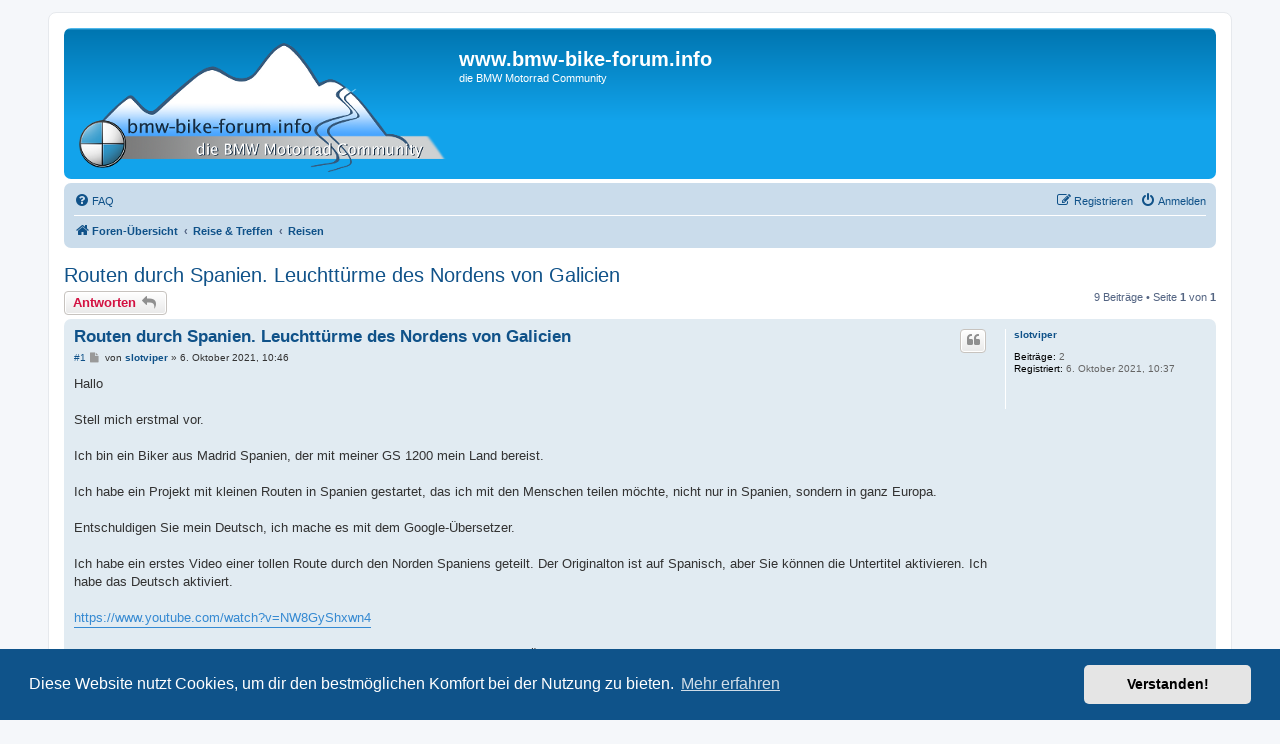

--- FILE ---
content_type: text/html; charset=UTF-8
request_url: https://www.bmw-bike-forum.info/viewtopic.php?p=752534&sid=4662c38c4e845ab6ba44064f79727ec2
body_size: 8563
content:
<!DOCTYPE html>
<html dir="ltr" lang="de">
<head>
<meta charset="utf-8" />
<meta http-equiv="X-UA-Compatible" content="IE=edge">
<meta name="viewport" content="width=device-width, initial-scale=1" />

        <link href="./mobiquo/smartbanner/manifest.json" rel="manifest">
        
        <meta name="apple-itunes-app" content="app-id=307880732, affiliate-data=at=10lR7C, app-argument=tapatalk://www.bmw-bike-forum.info/?ttfid=4664" />
        
<title>Routen durch Spanien. Leuchttürme des Nordens von Galicien - www.bmw-bike-forum.info</title>


	<link rel="canonical" href="https://www.bmw-bike-forum.info/viewtopic.php?t=75485">

<!--
	phpBB style name: prosilver
	Based on style:   prosilver (this is the default phpBB3 style)
	Original author:  Tom Beddard ( http://www.subBlue.com/ )
	Modified by:
-->

<link href="./assets/css/font-awesome.min.css?assets_version=167" rel="stylesheet">
<link href="./styles/prosilver/theme/stylesheet.css?assets_version=167" rel="stylesheet">
<link href="./styles/prosilver/theme/de/stylesheet.css?assets_version=167" rel="stylesheet">



	<link href="./assets/cookieconsent/cookieconsent.min.css?assets_version=167" rel="stylesheet">

<!--[if lte IE 9]>
	<link href="./styles/prosilver/theme/tweaks.css?assets_version=167" rel="stylesheet">
<![endif]-->





</head>
<body id="phpbb" class="nojs notouch section-viewtopic ltr ">


<div id="wrap" class="wrap">
	<a id="top" class="top-anchor" accesskey="t"></a>
	<div id="page-header">
		<div class="headerbar" role="banner">
					<div class="inner">

			<div id="site-description" class="site-description">
		<a id="logo" class="logo" href="./index.php?sid=9d30abc20b1f3e7fcd79f516aa9d39e8" title="Foren-Übersicht">
					<span class="site_logo"></span>
				</a>
				<h1>www.bmw-bike-forum.info</h1>
				<p>die BMW Motorrad Community</p>
				<p class="skiplink"><a href="#start_here">Zum Inhalt</a></p>
			</div>

									
			</div>
					</div>
				<div class="navbar" role="navigation">
	<div class="inner">

	<ul id="nav-main" class="nav-main linklist" role="menubar">

		<li id="quick-links" class="quick-links dropdown-container responsive-menu hidden" data-skip-responsive="true">
			<a href="#" class="dropdown-trigger">
				<i class="icon fa-bars fa-fw" aria-hidden="true"></i><span>Schnellzugriff</span>
			</a>
			<div class="dropdown">
				<div class="pointer"><div class="pointer-inner"></div></div>
				<ul class="dropdown-contents" role="menu">
					
					
<!-- Indiware Karte -->
<!-- Indiware Karte -->

										<li class="separator"></li>

									</ul>
			</div>
		</li>

				<li data-skip-responsive="true">
			<a href="/app.php/help/faq?sid=9d30abc20b1f3e7fcd79f516aa9d39e8" rel="help" title="Häufig gestellte Fragen" role="menuitem">
				<i class="icon fa-question-circle fa-fw" aria-hidden="true"></i><span>FAQ</span>
			</a>
		</li>
						
			<li class="rightside"  data-skip-responsive="true">
			<a href="./ucp.php?mode=login&amp;redirect=viewtopic.php%3Fp%3D752534&amp;sid=9d30abc20b1f3e7fcd79f516aa9d39e8" title="Anmelden" accesskey="x" role="menuitem">
				<i class="icon fa-power-off fa-fw" aria-hidden="true"></i><span>Anmelden</span>
			</a>
		</li>
					<li class="rightside" data-skip-responsive="true">
				<a href="./ucp.php?mode=register&amp;sid=9d30abc20b1f3e7fcd79f516aa9d39e8" role="menuitem">
					<i class="icon fa-pencil-square-o  fa-fw" aria-hidden="true"></i><span>Registrieren</span>
				</a>
			</li>
						</ul>

	<ul id="nav-breadcrumbs" class="nav-breadcrumbs linklist navlinks" role="menubar">
				
		
		<li class="breadcrumbs" itemscope itemtype="https://schema.org/BreadcrumbList">

			
							<span class="crumb" itemtype="https://schema.org/ListItem" itemprop="itemListElement" itemscope><a itemprop="item" href="./index.php?sid=9d30abc20b1f3e7fcd79f516aa9d39e8" accesskey="h" data-navbar-reference="index"><i class="icon fa-home fa-fw"></i><span itemprop="name">Foren-Übersicht</span></a><meta itemprop="position" content="1" /></span>

											
								<span class="crumb" itemtype="https://schema.org/ListItem" itemprop="itemListElement" itemscope data-forum-id="258"><a itemprop="item" href="./viewforum.php?f=258&amp;sid=9d30abc20b1f3e7fcd79f516aa9d39e8"><span itemprop="name">Reise &amp; Treffen</span></a><meta itemprop="position" content="2" /></span>
															
								<span class="crumb" itemtype="https://schema.org/ListItem" itemprop="itemListElement" itemscope data-forum-id="259"><a itemprop="item" href="./viewforum.php?f=259&amp;sid=9d30abc20b1f3e7fcd79f516aa9d39e8"><span itemprop="name">Reisen</span></a><meta itemprop="position" content="3" /></span>
							
					</li>

		
			</ul>

	</div>
</div>
	</div>

	
	<a id="start_here" class="anchor"></a>
	<div id="page-body" class="page-body" role="main">
		
		
<h2 class="topic-title"><a href="./viewtopic.php?t=75485&amp;sid=9d30abc20b1f3e7fcd79f516aa9d39e8">Routen durch Spanien. Leuchttürme des Nordens von Galicien</a></h2>
<!-- NOTE: remove the style="display: none" when you want to have the forum description on the topic body -->
<div style="display: none !important;">Berichte und Tips von Euren Touren / Reisen, <br>
Mitfahrer / Unterkunft gesucht  usw.<br /></div>


<div class="action-bar bar-top">
	
			<a href="./posting.php?mode=reply&amp;t=75485&amp;sid=9d30abc20b1f3e7fcd79f516aa9d39e8" class="button" title="Antwort erstellen">
							<span>Antworten</span> <i class="icon fa-reply fa-fw" aria-hidden="true"></i>
					</a>
	
			
	
			<div class="pagination">
			9 Beiträge
							&bull; Seite <strong>1</strong> von <strong>1</strong>
					</div>
		</div>




			<div id="p727654" class="post has-profile bg2">
		<div class="inner">

		<dl class="postprofile" id="profile727654">
			<dt class="no-profile-rank no-avatar">
				<div class="avatar-container">
																			</div>
								<a href="./memberlist.php?mode=viewprofile&amp;u=35216&amp;sid=9d30abc20b1f3e7fcd79f516aa9d39e8" class="username">slotviper</a>							</dt>

									
		<dd class="profile-posts"><strong>Beiträge:</strong> 2</dd>		<dd class="profile-joined"><strong>Registriert:</strong> 6. Oktober 2021, 10:37</dd>		
		
						
						
		</dl>

		<div class="postbody">
						<div id="post_content727654">

					<h3 class="first">
						<a href="./viewtopic.php?p=727654&amp;sid=9d30abc20b1f3e7fcd79f516aa9d39e8#p727654">Routen durch Spanien. Leuchttürme des Nordens von Galicien</a>
		</h3>

													<ul class="post-buttons">
																																									<li>
							<a href="./posting.php?mode=quote&amp;p=727654&amp;sid=9d30abc20b1f3e7fcd79f516aa9d39e8" title="Mit Zitat antworten" class="button button-icon-only">
								<i class="icon fa-quote-left fa-fw" aria-hidden="true"></i><span class="sr-only">Zitieren</span>
							</a>
						</li>
														</ul>
							
						<p class="author">

<!-- Indiware Postnummer -->
<span class="posti"><a href="./viewtopic.php?p=727654&amp;sid=9d30abc20b1f3e7fcd79f516aa9d39e8#p727654" onclick="prompt('Nachricht #1',this.href); return false;">#1</a></span>
<!-- Indiware Postnummer -->

									<a class="unread" href="./viewtopic.php?p=727654&amp;sid=9d30abc20b1f3e7fcd79f516aa9d39e8#p727654" title="Beitrag">
						<i class="icon fa-file fa-fw icon-lightgray icon-md" aria-hidden="true"></i><span class="sr-only">Beitrag</span>
					</a>
								<span class="responsive-hide">von <strong><a href="./memberlist.php?mode=viewprofile&amp;u=35216&amp;sid=9d30abc20b1f3e7fcd79f516aa9d39e8" class="username">slotviper</a></strong> &raquo; </span><time datetime="2021-10-06T08:46:29+00:00">6. Oktober 2021, 10:46</time>
			</p>
			
			
			
			
			<div class="content">Hallo<br>
<br>
Stell mich erstmal vor.<br>
<br>
Ich bin ein Biker aus Madrid Spanien, der mit meiner GS 1200 mein Land bereist.<br>
<br>
Ich habe ein Projekt mit kleinen Routen in Spanien gestartet, das ich mit den Menschen teilen möchte, nicht nur in Spanien, sondern in ganz Europa.<br>
<br>
Entschuldigen Sie mein Deutsch, ich mache es mit dem Google-Übersetzer.<br>
<br>
Ich habe ein erstes Video einer tollen Route durch den Norden Spaniens geteilt. Der Originalton ist auf Spanisch, aber Sie können die Untertitel aktivieren. Ich habe das Deutsch aktiviert.<br>
<br>
<a href="https://www.youtube.com/watch?v=NW8GyShxwn4" class="postlink">https://www.youtube.com/watch?v=NW8GyShxwn4</a><br>
<br>
Meine Idee ist, eintägige Routen durch Spanien zu machen, einschließlich der Überquerung der Pyrenäen, des Mittelmeers und dann des Aufstiegs durch Portugal.<br>
<br>
Ich hänge den Track von Google Maps der beschriebenen Route an<br>
<br>
<a href="https://goo.gl/maps/vJHuftBAdzGfoKgE7" class="postlink">https://goo.gl/maps/vJHuftBAdzGfoKgE7</a><br>
<br>
Jeder Kommentar ist willkommen.<br>
<br>
<br>
<br>
Danke und viele Grüße</div>

			
			
									
						
										
						</div>

		</div>

				<div class="back2top">
						<a href="#top" class="top" title="Nach oben">
				<i class="icon fa-chevron-circle-up fa-fw icon-gray" aria-hidden="true"></i>
				<span class="sr-only">Nach oben</span>
			</a>
					</div>
		
		</div>
	</div>

				<div id="p727656" class="post has-profile bg1">
		<div class="inner">

		<dl class="postprofile" id="profile727656">
			<dt class="no-profile-rank no-avatar">
				<div class="avatar-container">
																			</div>
								<a href="./memberlist.php?mode=viewprofile&amp;u=35216&amp;sid=9d30abc20b1f3e7fcd79f516aa9d39e8" class="username">slotviper</a>							</dt>

									
		<dd class="profile-posts"><strong>Beiträge:</strong> 2</dd>		<dd class="profile-joined"><strong>Registriert:</strong> 6. Oktober 2021, 10:37</dd>		
		
						
						
		</dl>

		<div class="postbody">
						<div id="post_content727656">

					<h3 >
						<a href="./viewtopic.php?p=727656&amp;sid=9d30abc20b1f3e7fcd79f516aa9d39e8#p727656">Re: Routen durch Spanien. Leuchttürme des Nordens von Galicien</a>
		</h3>

													<ul class="post-buttons">
																																									<li>
							<a href="./posting.php?mode=quote&amp;p=727656&amp;sid=9d30abc20b1f3e7fcd79f516aa9d39e8" title="Mit Zitat antworten" class="button button-icon-only">
								<i class="icon fa-quote-left fa-fw" aria-hidden="true"></i><span class="sr-only">Zitieren</span>
							</a>
						</li>
														</ul>
							
						<p class="author">

<!-- Indiware Postnummer -->
<span class="posti"><a href="./viewtopic.php?p=727656&amp;sid=9d30abc20b1f3e7fcd79f516aa9d39e8#p727656" onclick="prompt('Nachricht #2',this.href); return false;">#2</a></span>
<!-- Indiware Postnummer -->

									<a class="unread" href="./viewtopic.php?p=727656&amp;sid=9d30abc20b1f3e7fcd79f516aa9d39e8#p727656" title="Beitrag">
						<i class="icon fa-file fa-fw icon-lightgray icon-md" aria-hidden="true"></i><span class="sr-only">Beitrag</span>
					</a>
								<span class="responsive-hide">von <strong><a href="./memberlist.php?mode=viewprofile&amp;u=35216&amp;sid=9d30abc20b1f3e7fcd79f516aa9d39e8" class="username">slotviper</a></strong> &raquo; </span><time datetime="2021-10-06T09:11:51+00:00">6. Oktober 2021, 11:11</time>
			</p>
			
			
			
			
			<div class="content">Hallo ihr Lieben, ich denke immer, dass die Leute normalerweise Videos von den Reisen machen, die sie gemacht haben. Ich habe beschlossen, ein Video von der Reise zu machen, die ich gerne machen würde, einige Orte, die ich teile, ich kenne sie, aber andere bin ich noch zu entdecken und dann plane ich die Route und dann möchte ich dieses Video teilen, um Informationen darüber zu erhalten, was Sie innerhalb dieser Route empfehlen sollten, dass Sie dann ein wenig besuchen sollten, machen Sie es die umgekehrte Geschichte, die durch den Teil der Kantabrischen Leuchttürme begonnen wurde und speziell in diesem Teil der Kantabrischen Leuchttürme von Galicien haben wir beim Leuchtturm des Stabes der Bars begonnen und die Idee ist, den letzten Leuchtturm, der bereits bei Asturien auf der Insel der Franchise-Pfanne übrig ist, fertigzustellen, die Stadt zeichnet sich durch Bars aus hat eine Eigenschaft, die der nördlichste Punkt von dem ist, was sein kann Auf der iberischen Halbinsel hat sie auch eine andere Eigenschaft, die ein Hotel daneben hat, die auch als diese der Bars bezeichnet wird. Es ist sehr gut, also beginnt diese Route dort, von der wir abfahren das Leuchtturm von Bars Pfahl und der nächste Halt, was ist der Leuchtturm der Insel Coelleira hat klargestellt, dass der von den Touristen auf einer Liste stehen muss, aber dass einige Aussichten nach der Weiterfahrt vom Leuchtturm der Insel ein wenig so spektakulär sind, dass Sie immer versuchen können, vorbeizukommen? Wir folgen der dem Meer am nächsten gelegenen Route und vermeiden die Hauptstraßen, um heute zu schnarchen, sehr schön wie alle im Kantabrischen Meer und vor allem, wenn Sie eines Tages Glück in Anführungszeichen haben, da das Meer in voller Kraft noch schöner ist als wir es waren Ein kompliziertes Seemotorrad zu haben bedeutet, Vollzeit zu haben. Ich denke, es lohnt sich nach dem Leuchtturm von Roncadoira, weil wir zum Leuchtturm von Punta Atalaya fahren zum leuchtturm von burela tip<br>
<br>
<br>
Wir werden für immer angehalten Es ist ein guter Ort, um unterwegs einen Zwischenstopp einzulegen. Ich grieche eine Erholung des Leuchtturms von de Burela ist wirklich mitten im Meer da hatte eine Geschichte, die die großen Wellen geworfen haben? es wieder umbauen und Sie haben auch seinen Charme.Basen des Castro, aber von dem aus Sie eine sehr gute Aussicht genießen können Castro zwei Stufen und Straßen, die es gibt, aber es gibt die Insel Pancha, wir können aufhören, den Strand der Steinbrüche zu besuchen, der den Sand drückt hat die Bögen, es ist beeindruckend, dass Sie es ohne Zweifel besuchen müssen und schließlich unsere letzte Station, der silberne Leuchtturm der APA, der neben dem letzten Leuchtturm an der galizischen kantabrischen Küste noch ein weiteres Merkmal hat, und das ist, dass er auch über ein Hotel verfügt welcher Diese Route kann laut Google ungefähr mit einem Auto pro Tag konstant sein und für diese Straßen, die markiert würden, wären es etwa 3 Stunden 10 Minuten mit insgesamt 116 km, da die Haltestellen für die Besuche der verschiedenen Sehenswürdigkeiten hinzugefügt werden und die Wahrheit ist, dass der Tag dann beginnt, denke ich, dass es eine ideale Route für diejenigen ist, die es nutzen können, dort zu sein oder die Transkantabrien zu machen usw. Hören Sie nicht auf, die Parks zu besuchen Halbzeit als besondere Schlampe Leidenschaft für die Haltestellen und es ist ein bisschen, den Autor umzudrehen, sagte er zuvor, das heißt nicht von den Seiten, an denen ich mit den typischen Fotos von 1 neben dem Besuch gewesen bin Website und nicht umgekehrt von denen, die ich gerne besuche und von Schritt, um Ihre Meinung zu erfahren und zu sehen, ob es einen zusätzlichen Ort gibt, um sicher zu sein, dass ja zu essen usw. weil nichts Ich hoffe, ich habe Sie nicht gelangweilt n Grüße</div>

			
			
									
						
										
						</div>

		</div>

				<div class="back2top">
						<a href="#top" class="top" title="Nach oben">
				<i class="icon fa-chevron-circle-up fa-fw icon-gray" aria-hidden="true"></i>
				<span class="sr-only">Nach oben</span>
			</a>
					</div>
		
		</div>
	</div>

				<div id="p727676" class="post has-profile bg2">
		<div class="inner">

		<dl class="postprofile" id="profile727676">
			<dt class="no-profile-rank has-avatar">
				<div class="avatar-container">
																<a href="./memberlist.php?mode=viewprofile&amp;u=20723&amp;sid=9d30abc20b1f3e7fcd79f516aa9d39e8" class="avatar"><img class="avatar" src="./download/file.php?avatar=20723_1388941404.jpg" width="150" height="101" alt="Benutzeravatar" /></a>														</div>
								<a href="./memberlist.php?mode=viewprofile&amp;u=20723&amp;sid=9d30abc20b1f3e7fcd79f516aa9d39e8" class="username">Richard</a>							</dt>

									
		<dd class="profile-posts"><strong>Beiträge:</strong> 347</dd>		<dd class="profile-joined"><strong>Registriert:</strong> 30. Dezember 2013, 22:55</dd>		
		
											<dd class="profile-custom-field profile-bike"><strong>Mopped(s):</strong> R850R</dd>
												<dd class="profile-custom-field profile-phpbb_location"><strong>Wohnort:</strong> direkt neben  der A 45</dd>
							
						
		</dl>

		<div class="postbody">
						<div id="post_content727676">

					<h3 >
						<a href="./viewtopic.php?p=727676&amp;sid=9d30abc20b1f3e7fcd79f516aa9d39e8#p727676">Re: Routen durch Spanien. Leuchttürme des Nordens von Galicien</a>
		</h3>

													<ul class="post-buttons">
																																									<li>
							<a href="./posting.php?mode=quote&amp;p=727676&amp;sid=9d30abc20b1f3e7fcd79f516aa9d39e8" title="Mit Zitat antworten" class="button button-icon-only">
								<i class="icon fa-quote-left fa-fw" aria-hidden="true"></i><span class="sr-only">Zitieren</span>
							</a>
						</li>
														</ul>
							
						<p class="author">

<!-- Indiware Postnummer -->
<span class="posti"><a href="./viewtopic.php?p=727676&amp;sid=9d30abc20b1f3e7fcd79f516aa9d39e8#p727676" onclick="prompt('Nachricht #3',this.href); return false;">#3</a></span>
<!-- Indiware Postnummer -->

									<a class="unread" href="./viewtopic.php?p=727676&amp;sid=9d30abc20b1f3e7fcd79f516aa9d39e8#p727676" title="Beitrag">
						<i class="icon fa-file fa-fw icon-lightgray icon-md" aria-hidden="true"></i><span class="sr-only">Beitrag</span>
					</a>
								<span class="responsive-hide">von <strong><a href="./memberlist.php?mode=viewprofile&amp;u=20723&amp;sid=9d30abc20b1f3e7fcd79f516aa9d39e8" class="username">Richard</a></strong> &raquo; </span><time datetime="2021-10-06T18:45:32+00:00">6. Oktober 2021, 20:45</time>
			</p>
			
			
			
			
			<div class="content">Tja "slotviper"   Sorry - aber das langweilt nur  <img class="smilies" src="./images/smilies/icon_rolleyes.gif" width="15" height="15" alt=":roll:" title="Rolling Eyes">  Was möchtest Du uns mit youtube sagen??</div>

			
			
									
						
							<div id="sig727676" class="signature">Gruss Richard<br>
... aus 300m ü. NN</div>			
						</div>

		</div>

				<div class="back2top">
						<a href="#top" class="top" title="Nach oben">
				<i class="icon fa-chevron-circle-up fa-fw icon-gray" aria-hidden="true"></i>
				<span class="sr-only">Nach oben</span>
			</a>
					</div>
		
		</div>
	</div>

				<div id="p752483" class="post has-profile bg1">
		<div class="inner">

		<dl class="postprofile" id="profile752483">
			<dt class="no-profile-rank no-avatar">
				<div class="avatar-container">
																			</div>
								<strong><span class="username">rd07</span></strong>							</dt>

									
						
		
						
						
		</dl>

		<div class="postbody">
						<div id="post_content752483">

					<h3 >
						<a href="./viewtopic.php?p=752483&amp;sid=9d30abc20b1f3e7fcd79f516aa9d39e8#p752483">Re: Routen durch Spanien. Leuchttürme des Nordens von Galicien</a>
		</h3>

													<ul class="post-buttons">
																																									<li>
							<a href="./posting.php?mode=quote&amp;p=752483&amp;sid=9d30abc20b1f3e7fcd79f516aa9d39e8" title="Mit Zitat antworten" class="button button-icon-only">
								<i class="icon fa-quote-left fa-fw" aria-hidden="true"></i><span class="sr-only">Zitieren</span>
							</a>
						</li>
														</ul>
							
						<p class="author">

<!-- Indiware Postnummer -->
<span class="posti"><a href="./viewtopic.php?p=752483&amp;sid=9d30abc20b1f3e7fcd79f516aa9d39e8#p752483" onclick="prompt('Nachricht #4',this.href); return false;">#4</a></span>
<!-- Indiware Postnummer -->

									<a class="unread" href="./viewtopic.php?p=752483&amp;sid=9d30abc20b1f3e7fcd79f516aa9d39e8#p752483" title="Beitrag">
						<i class="icon fa-file fa-fw icon-lightgray icon-md" aria-hidden="true"></i><span class="sr-only">Beitrag</span>
					</a>
								<span class="responsive-hide">von <strong><span class="username">rd07</span></strong> &raquo; </span><time datetime="2023-01-16T09:18:17+00:00">16. Januar 2023, 10:18</time>
			</p>
			
			
			
			
			<div class="content"><blockquote cite="./viewtopic.php?p=727676&amp;sid=9d30abc20b1f3e7fcd79f516aa9d39e8#p727676"><div><cite><a href="./memberlist.php?mode=viewprofile&amp;u=20723&amp;sid=9d30abc20b1f3e7fcd79f516aa9d39e8">Richard</a> hat geschrieben: <a href="./viewtopic.php?p=727676&amp;sid=9d30abc20b1f3e7fcd79f516aa9d39e8#p727676" aria-label="Zitierten Beitrag anzeigen" data-post-id="727676" onclick="if(document.getElementById(hash.substr(1)))href=hash"><i class="icon fa-arrow-circle-up fa-fw" aria-hidden="true"></i></a><span class="responsive-hide">6. Oktober 2021, 20:45</span></cite>
Tja "slotviper"   Sorry - aber das langweilt nur  <img class="smilies" src="./images/smilies/icon_rolleyes.gif" width="15" height="15" alt=":roll:" title="Rolling Eyes">  Was möchtest Du uns mit youtube sagen??
</div></blockquote>

Na so schwert ist es ja nicht zu erkennen, was uns der TO mitteilen will. Schade, dass es nicht mehr von seinen Reiserouten im Forum zu sehen gibt. Auf Reisen kann man vieles kennenlernen, von Videos vielleicht auch mal zu einem Reiseziel animiert werden, welches abseits der überlaufenen Strecken liegt. (Alpen, Dolomiten, Eifel etc.)</div>

			
			
									
						
										
						</div>

		</div>

				<div class="back2top">
						<a href="#top" class="top" title="Nach oben">
				<i class="icon fa-chevron-circle-up fa-fw icon-gray" aria-hidden="true"></i>
				<span class="sr-only">Nach oben</span>
			</a>
					</div>
		
		</div>
	</div>

				<div id="p752492" class="post has-profile bg2">
		<div class="inner">

		<dl class="postprofile" id="profile752492">
			<dt class="no-profile-rank has-avatar">
				<div class="avatar-container">
																<a href="./memberlist.php?mode=viewprofile&amp;u=34544&amp;sid=9d30abc20b1f3e7fcd79f516aa9d39e8" class="avatar"><img class="avatar" src="./download/file.php?avatar=34544_1622580720.png" width="150" height="131" alt="Benutzeravatar" /></a>														</div>
								<a href="./memberlist.php?mode=viewprofile&amp;u=34544&amp;sid=9d30abc20b1f3e7fcd79f516aa9d39e8" class="username">ManfredHuels</a>							</dt>

									
		<dd class="profile-posts"><strong>Beiträge:</strong> 96</dd>		<dd class="profile-joined"><strong>Registriert:</strong> 17. Mai 2021, 09:34</dd>		
		
											<dd class="profile-custom-field profile-skype"><strong>Skype:</strong> manfred.huels</dd>
												<dd class="profile-custom-field profile-bike"><strong>Mopped(s):</strong> R1200R K75 CB400N ETS251</dd>
							
						
		</dl>

		<div class="postbody">
						<div id="post_content752492">

					<h3 >
						<a href="./viewtopic.php?p=752492&amp;sid=9d30abc20b1f3e7fcd79f516aa9d39e8#p752492">Re: Routen durch Spanien. Leuchttürme des Nordens von Galicien</a>
		</h3>

													<ul class="post-buttons">
																																									<li>
							<a href="./posting.php?mode=quote&amp;p=752492&amp;sid=9d30abc20b1f3e7fcd79f516aa9d39e8" title="Mit Zitat antworten" class="button button-icon-only">
								<i class="icon fa-quote-left fa-fw" aria-hidden="true"></i><span class="sr-only">Zitieren</span>
							</a>
						</li>
														</ul>
							
						<p class="author">

<!-- Indiware Postnummer -->
<span class="posti"><a href="./viewtopic.php?p=752492&amp;sid=9d30abc20b1f3e7fcd79f516aa9d39e8#p752492" onclick="prompt('Nachricht #5',this.href); return false;">#5</a></span>
<!-- Indiware Postnummer -->

									<a class="unread" href="./viewtopic.php?p=752492&amp;sid=9d30abc20b1f3e7fcd79f516aa9d39e8#p752492" title="Beitrag">
						<i class="icon fa-file fa-fw icon-lightgray icon-md" aria-hidden="true"></i><span class="sr-only">Beitrag</span>
					</a>
								<span class="responsive-hide">von <strong><a href="./memberlist.php?mode=viewprofile&amp;u=34544&amp;sid=9d30abc20b1f3e7fcd79f516aa9d39e8" class="username">ManfredHuels</a></strong> &raquo; </span><time datetime="2023-01-16T16:32:18+00:00">16. Januar 2023, 17:32</time>
			</p>
			
			
			
			
			<div class="content">Gracias por el vídeo. España es preciosa. Pero es mejor que intentes usar deepl.com como traducción.</div>

			
			
									
						
										
						</div>

		</div>

				<div class="back2top">
						<a href="#top" class="top" title="Nach oben">
				<i class="icon fa-chevron-circle-up fa-fw icon-gray" aria-hidden="true"></i>
				<span class="sr-only">Nach oben</span>
			</a>
					</div>
		
		</div>
	</div>

				<div id="p752527" class="post has-profile bg1">
		<div class="inner">

		<dl class="postprofile" id="profile752527">
			<dt class="no-profile-rank has-avatar">
				<div class="avatar-container">
																<a href="./memberlist.php?mode=viewprofile&amp;u=28312&amp;sid=9d30abc20b1f3e7fcd79f516aa9d39e8" class="avatar"><img class="avatar" src="./download/file.php?avatar=28312_1506715805.jpg" width="150" height="132" alt="Benutzeravatar" /></a>														</div>
								<a href="./memberlist.php?mode=viewprofile&amp;u=28312&amp;sid=9d30abc20b1f3e7fcd79f516aa9d39e8" class="username">Alpenbummler</a>							</dt>

									
		<dd class="profile-posts"><strong>Beiträge:</strong> 3906</dd>		<dd class="profile-joined"><strong>Registriert:</strong> 15. September 2017, 22:15</dd>		
		
											<dd class="profile-custom-field profile-bike"><strong>Mopped(s):</strong> R1250R LC (2023)</dd>
							
						
		</dl>

		<div class="postbody">
						<div id="post_content752527">

					<h3 >
						<a href="./viewtopic.php?p=752527&amp;sid=9d30abc20b1f3e7fcd79f516aa9d39e8#p752527">Re: Routen durch Spanien. Leuchttürme des Nordens von Galicien</a>
		</h3>

													<ul class="post-buttons">
																																									<li>
							<a href="./posting.php?mode=quote&amp;p=752527&amp;sid=9d30abc20b1f3e7fcd79f516aa9d39e8" title="Mit Zitat antworten" class="button button-icon-only">
								<i class="icon fa-quote-left fa-fw" aria-hidden="true"></i><span class="sr-only">Zitieren</span>
							</a>
						</li>
														</ul>
							
						<p class="author">

<!-- Indiware Postnummer -->
<span class="posti"><a href="./viewtopic.php?p=752527&amp;sid=9d30abc20b1f3e7fcd79f516aa9d39e8#p752527" onclick="prompt('Nachricht #6',this.href); return false;">#6</a></span>
<!-- Indiware Postnummer -->

									<a class="unread" href="./viewtopic.php?p=752527&amp;sid=9d30abc20b1f3e7fcd79f516aa9d39e8#p752527" title="Beitrag">
						<i class="icon fa-file fa-fw icon-lightgray icon-md" aria-hidden="true"></i><span class="sr-only">Beitrag</span>
					</a>
								<span class="responsive-hide">von <strong><a href="./memberlist.php?mode=viewprofile&amp;u=28312&amp;sid=9d30abc20b1f3e7fcd79f516aa9d39e8" class="username">Alpenbummler</a></strong> &raquo; </span><time datetime="2023-01-17T11:31:58+00:00">17. Januar 2023, 12:31</time>
			</p>
			
			
			
			
			<div class="content">Ihr habt bemerkt, dass uns der TO gleich nach seinem zweiten Post 2021 den Rücken gekehrt hat? Sogar schon vor Richards demotivierender Antwort.</div>

			
			
									
						
										
						</div>

		</div>

				<div class="back2top">
						<a href="#top" class="top" title="Nach oben">
				<i class="icon fa-chevron-circle-up fa-fw icon-gray" aria-hidden="true"></i>
				<span class="sr-only">Nach oben</span>
			</a>
					</div>
		
		</div>
	</div>

				<div id="p752528" class="post has-profile bg2">
		<div class="inner">

		<dl class="postprofile" id="profile752528">
			<dt class="no-profile-rank has-avatar">
				<div class="avatar-container">
																<a href="./memberlist.php?mode=viewprofile&amp;u=15172&amp;sid=9d30abc20b1f3e7fcd79f516aa9d39e8" class="avatar"><img class="avatar" src="./download/file.php?avatar=15172_1310154551.jpg" width="150" height="100" alt="Benutzeravatar" /></a>														</div>
								<a href="./memberlist.php?mode=viewprofile&amp;u=15172&amp;sid=9d30abc20b1f3e7fcd79f516aa9d39e8" class="username">CDDIETER</a>							</dt>

									
		<dd class="profile-posts"><strong>Beiträge:</strong> 4490</dd>		<dd class="profile-joined"><strong>Registriert:</strong> 5. Juli 2011, 20:10</dd>		
		
											<dd class="profile-custom-field profile-bike"><strong>Mopped(s):</strong> K1200LT 99 bordell rot</dd>
												<dd class="profile-custom-field profile-phpbb_location"><strong>Wohnort:</strong> Herzogenrath und Eygelshoven</dd>
							
						
		</dl>

		<div class="postbody">
						<div id="post_content752528">

					<h3 >
						<a href="./viewtopic.php?p=752528&amp;sid=9d30abc20b1f3e7fcd79f516aa9d39e8#p752528">Re: Routen durch Spanien. Leuchttürme des Nordens von Galicien</a>
		</h3>

													<ul class="post-buttons">
																																									<li>
							<a href="./posting.php?mode=quote&amp;p=752528&amp;sid=9d30abc20b1f3e7fcd79f516aa9d39e8" title="Mit Zitat antworten" class="button button-icon-only">
								<i class="icon fa-quote-left fa-fw" aria-hidden="true"></i><span class="sr-only">Zitieren</span>
							</a>
						</li>
														</ul>
							
						<p class="author">

<!-- Indiware Postnummer -->
<span class="posti"><a href="./viewtopic.php?p=752528&amp;sid=9d30abc20b1f3e7fcd79f516aa9d39e8#p752528" onclick="prompt('Nachricht #7',this.href); return false;">#7</a></span>
<!-- Indiware Postnummer -->

									<a class="unread" href="./viewtopic.php?p=752528&amp;sid=9d30abc20b1f3e7fcd79f516aa9d39e8#p752528" title="Beitrag">
						<i class="icon fa-file fa-fw icon-lightgray icon-md" aria-hidden="true"></i><span class="sr-only">Beitrag</span>
					</a>
								<span class="responsive-hide">von <strong><a href="./memberlist.php?mode=viewprofile&amp;u=15172&amp;sid=9d30abc20b1f3e7fcd79f516aa9d39e8" class="username">CDDIETER</a></strong> &raquo; </span><time datetime="2023-01-17T11:43:04+00:00">17. Januar 2023, 12:43</time>
			</p>
			
			
			
			
			<div class="content">Hallo,<br>
Auf YouTube gibt es schon reichlich tolle Filme über diese beeindruckende Landschaft, sogar von professionellen Anbietern. <img class="smilies" src="./images/smilies/icon_biggrin.gif" width="15" height="15" alt=":D" title="Very Happy"></div>

			
			
									
						
							<div id="sig752528" class="signature">Gruß aus den "Holländischen Bergen"<br>
<br>
CdDieter</div>			
						</div>

		</div>

				<div class="back2top">
						<a href="#top" class="top" title="Nach oben">
				<i class="icon fa-chevron-circle-up fa-fw icon-gray" aria-hidden="true"></i>
				<span class="sr-only">Nach oben</span>
			</a>
					</div>
		
		</div>
	</div>

				<div id="p752530" class="post has-profile bg1">
		<div class="inner">

		<dl class="postprofile" id="profile752530">
			<dt class="no-profile-rank no-avatar">
				<div class="avatar-container">
																			</div>
								<strong><span class="username">rd07</span></strong>							</dt>

									
						
		
						
						
		</dl>

		<div class="postbody">
						<div id="post_content752530">

					<h3 >
						<a href="./viewtopic.php?p=752530&amp;sid=9d30abc20b1f3e7fcd79f516aa9d39e8#p752530">Re: Routen durch Spanien. Leuchttürme des Nordens von Galicien</a>
		</h3>

													<ul class="post-buttons">
																																									<li>
							<a href="./posting.php?mode=quote&amp;p=752530&amp;sid=9d30abc20b1f3e7fcd79f516aa9d39e8" title="Mit Zitat antworten" class="button button-icon-only">
								<i class="icon fa-quote-left fa-fw" aria-hidden="true"></i><span class="sr-only">Zitieren</span>
							</a>
						</li>
														</ul>
							
						<p class="author">

<!-- Indiware Postnummer -->
<span class="posti"><a href="./viewtopic.php?p=752530&amp;sid=9d30abc20b1f3e7fcd79f516aa9d39e8#p752530" onclick="prompt('Nachricht #8',this.href); return false;">#8</a></span>
<!-- Indiware Postnummer -->

									<a class="unread" href="./viewtopic.php?p=752530&amp;sid=9d30abc20b1f3e7fcd79f516aa9d39e8#p752530" title="Beitrag">
						<i class="icon fa-file fa-fw icon-lightgray icon-md" aria-hidden="true"></i><span class="sr-only">Beitrag</span>
					</a>
								<span class="responsive-hide">von <strong><span class="username">rd07</span></strong> &raquo; </span><time datetime="2023-01-17T12:33:51+00:00">17. Januar 2023, 13:33</time>
			</p>
			
			
			
			
			<div class="content">Wie von jeder Route auf dem gesamten Globus. Da  bräuchte es ja keine YT von Motorradfahrern, egal in welchem Forum beheimatet.</div>

			
			
									
						
										
						</div>

		</div>

				<div class="back2top">
						<a href="#top" class="top" title="Nach oben">
				<i class="icon fa-chevron-circle-up fa-fw icon-gray" aria-hidden="true"></i>
				<span class="sr-only">Nach oben</span>
			</a>
					</div>
		
		</div>
	</div>

				<div id="p752534" class="post has-profile bg2">
		<div class="inner">

		<dl class="postprofile" id="profile752534">
			<dt class="no-profile-rank has-avatar">
				<div class="avatar-container">
																<a href="./memberlist.php?mode=viewprofile&amp;u=34544&amp;sid=9d30abc20b1f3e7fcd79f516aa9d39e8" class="avatar"><img class="avatar" src="./download/file.php?avatar=34544_1622580720.png" width="150" height="131" alt="Benutzeravatar" /></a>														</div>
								<a href="./memberlist.php?mode=viewprofile&amp;u=34544&amp;sid=9d30abc20b1f3e7fcd79f516aa9d39e8" class="username">ManfredHuels</a>							</dt>

									
		<dd class="profile-posts"><strong>Beiträge:</strong> 96</dd>		<dd class="profile-joined"><strong>Registriert:</strong> 17. Mai 2021, 09:34</dd>		
		
											<dd class="profile-custom-field profile-skype"><strong>Skype:</strong> manfred.huels</dd>
												<dd class="profile-custom-field profile-bike"><strong>Mopped(s):</strong> R1200R K75 CB400N ETS251</dd>
							
						
		</dl>

		<div class="postbody">
						<div id="post_content752534">

					<h3 >
						<a href="./viewtopic.php?p=752534&amp;sid=9d30abc20b1f3e7fcd79f516aa9d39e8#p752534">Re: Routen durch Spanien. Leuchttürme des Nordens von Galicien</a>
		</h3>

													<ul class="post-buttons">
																																									<li>
							<a href="./posting.php?mode=quote&amp;p=752534&amp;sid=9d30abc20b1f3e7fcd79f516aa9d39e8" title="Mit Zitat antworten" class="button button-icon-only">
								<i class="icon fa-quote-left fa-fw" aria-hidden="true"></i><span class="sr-only">Zitieren</span>
							</a>
						</li>
														</ul>
							
						<p class="author">

<!-- Indiware Postnummer -->
<span class="posti"><a href="./viewtopic.php?p=752534&amp;sid=9d30abc20b1f3e7fcd79f516aa9d39e8#p752534" onclick="prompt('Nachricht #9',this.href); return false;">#9</a></span>
<!-- Indiware Postnummer -->

									<a class="unread" href="./viewtopic.php?p=752534&amp;sid=9d30abc20b1f3e7fcd79f516aa9d39e8#p752534" title="Beitrag">
						<i class="icon fa-file fa-fw icon-lightgray icon-md" aria-hidden="true"></i><span class="sr-only">Beitrag</span>
					</a>
								<span class="responsive-hide">von <strong><a href="./memberlist.php?mode=viewprofile&amp;u=34544&amp;sid=9d30abc20b1f3e7fcd79f516aa9d39e8" class="username">ManfredHuels</a></strong> &raquo; </span><time datetime="2023-01-17T16:46:10+00:00">17. Januar 2023, 17:46</time>
			</p>
			
			
			
			
			<div class="content"><blockquote cite="./viewtopic.php?p=752527&amp;sid=9d30abc20b1f3e7fcd79f516aa9d39e8#p752527"><div><cite><a href="./memberlist.php?mode=viewprofile&amp;u=28312&amp;sid=9d30abc20b1f3e7fcd79f516aa9d39e8">Alpenbummler</a> hat geschrieben: <a href="./viewtopic.php?p=752527&amp;sid=9d30abc20b1f3e7fcd79f516aa9d39e8#p752527" aria-label="Zitierten Beitrag anzeigen" data-post-id="752527" onclick="if(document.getElementById(hash.substr(1)))href=hash"><i class="icon fa-arrow-circle-up fa-fw" aria-hidden="true"></i></a><span class="responsive-hide">17. Januar 2023, 12:31</span></cite>
Ihr habt bemerkt, dass uns der TO gleich nach seinem zweiten Post 2021 den Rücken gekehrt hat? Sogar schon vor Richards demotivierender Antwort.
</div></blockquote>

Jetzt ja<br>
<img class="smilies" src="./images/smilies/icon_wink.gif" width="15" height="15" alt=";-)" title="Wink"></div>

			
			
									
						
										
						</div>

		</div>

				<div class="back2top">
						<a href="#top" class="top" title="Nach oben">
				<i class="icon fa-chevron-circle-up fa-fw icon-gray" aria-hidden="true"></i>
				<span class="sr-only">Nach oben</span>
			</a>
					</div>
		
		</div>
	</div>

	

	<div class="action-bar bar-bottom">
	
			<a href="./posting.php?mode=reply&amp;t=75485&amp;sid=9d30abc20b1f3e7fcd79f516aa9d39e8" class="button" title="Antwort erstellen">
							<span>Antworten</span> <i class="icon fa-reply fa-fw" aria-hidden="true"></i>
					</a>
		
	
			<form method="post" action="./viewtopic.php?t=75485&amp;sid=9d30abc20b1f3e7fcd79f516aa9d39e8">
		<div class="dropdown-container dropdown-container-left dropdown-button-control sort-tools">
	<span title="Anzeige- und Sortierungs-Einstellungen" class="button button-secondary dropdown-trigger dropdown-select">
		<i class="icon fa-sort-amount-asc fa-fw" aria-hidden="true"></i>
		<span class="caret"><i class="icon fa-sort-down fa-fw" aria-hidden="true"></i></span>
	</span>
	<div class="dropdown hidden">
		<div class="pointer"><div class="pointer-inner"></div></div>
		<div class="dropdown-contents">
			<fieldset class="display-options">
							<label>Anzeigen: <select name="st" id="st"><option value="0" selected="selected">Alle Beiträge</option><option value="1">1 Tag</option><option value="7">7 Tage</option><option value="14">2 Wochen</option><option value="30">1 Monat</option><option value="90">3 Monate</option><option value="180">6 Monate</option><option value="365">1 Jahr</option></select></label>
								<label>Sortiere nach: <select name="sk" id="sk"><option value="a">Autor</option><option value="t" selected="selected">Erstellungsdatum</option><option value="s">Betreff</option></select></label>
				<label>Richtung: <select name="sd" id="sd"><option value="a" selected="selected">Aufsteigend</option><option value="d">Absteigend</option></select></label>
								<hr class="dashed" />
				<input type="submit" class="button2" name="sort" value="Los" />
						</fieldset>
		</div>
	</div>
</div>
		</form>
	
	
	
			<div class="pagination">
			9 Beiträge
							&bull; Seite <strong>1</strong> von <strong>1</strong>
					</div>
	</div>


<div class="action-bar actions-jump">
		<p class="jumpbox-return">
		<a href="./viewforum.php?f=259&amp;sid=9d30abc20b1f3e7fcd79f516aa9d39e8" class="left-box arrow-left" accesskey="r">
			<i class="icon fa-angle-left fa-fw icon-black" aria-hidden="true"></i><span>Zurück zu „Reisen“</span>
		</a>
	</p>
	
		<br /><br />
	</div>




			</div>


<div id="page-footer" class="page-footer" role="contentinfo">
	<div class="navbar" role="navigation">
	<div class="inner">

	<ul id="nav-footer" class="nav-footer linklist" role="menubar">
		<li class="breadcrumbs">
									<span class="crumb"><a href="./index.php?sid=9d30abc20b1f3e7fcd79f516aa9d39e8" data-navbar-reference="index"><i class="icon fa-home fa-fw" aria-hidden="true"></i><span>Foren-Übersicht</span></a></span>					</li>
		
				<li class="rightside">Alle Zeiten sind <span title="Europa/Wien">UTC+01:00</span></li>
							<li class="rightside">
				<a href="/app.php/user/delete_cookies?sid=9d30abc20b1f3e7fcd79f516aa9d39e8" data-ajax="true" data-refresh="true" role="menuitem">
					<i class="icon fa-trash fa-fw" aria-hidden="true"></i><span>Alle Cookies löschen</span>
				</a>
			</li>
														</ul>

	</div>
</div>

	<div class="copyright">
				<p class="footer-row">
			<span class="footer-copyright">Powered by <a href="https://www.phpbb.com/">phpBB</a>&reg; Forum Software &copy; phpBB Limited</span>
		</p>
				<p class="footer-row">
			<span class="footer-copyright">Deutsche Übersetzung durch <a href="https://www.phpbb.de/">phpBB.de</a></span>
		</p>
						<p class="footer-row" role="menu">
			<a class="footer-link" href="./ucp.php?mode=privacy&amp;sid=9d30abc20b1f3e7fcd79f516aa9d39e8" title="Datenschutz" role="menuitem">
				<span class="footer-link-text">Datenschutz</span>
			</a>
			|
			<a class="footer-link" href="./ucp.php?mode=terms&amp;sid=9d30abc20b1f3e7fcd79f516aa9d39e8" title="Nutzungsbedingungen" role="menuitem">
				<span class="footer-link-text">Nutzungsbedingungen</span>
			</a>
		</p>
					</div>

	<div id="darkenwrapper" class="darkenwrapper" data-ajax-error-title="AJAX-Fehler" data-ajax-error-text="Bei der Verarbeitung deiner Anfrage ist ein Fehler aufgetreten." data-ajax-error-text-abort="Der Benutzer hat die Anfrage abgebrochen." data-ajax-error-text-timeout="Bei deiner Anfrage ist eine Zeitüberschreitung aufgetreten. Bitte versuche es erneut." data-ajax-error-text-parsererror="Bei deiner Anfrage ist etwas falsch gelaufen und der Server hat eine ungültige Antwort zurückgegeben.">
		<div id="darken" class="darken">&nbsp;</div>
	</div>

	<div id="phpbb_alert" class="phpbb_alert" data-l-err="Fehler" data-l-timeout-processing-req="Bei der Anfrage ist eine Zeitüberschreitung aufgetreten.">
		<a href="#" class="alert_close">
			<i class="icon fa-times-circle fa-fw" aria-hidden="true"></i>
		</a>
		<h3 class="alert_title">&nbsp;</h3><p class="alert_text"></p>
	</div>
	<div id="phpbb_confirm" class="phpbb_alert">
		<a href="#" class="alert_close">
			<i class="icon fa-times-circle fa-fw" aria-hidden="true"></i>
		</a>
		<div class="alert_text"></div>
	</div>
</div>

</div>

<div>
	<a id="bottom" class="anchor" accesskey="z"></a>
	</div>

<script src="./assets/javascript/jquery-3.7.1.min.js?assets_version=167"></script>
<script src="./assets/javascript/core.js?assets_version=167"></script>

	<script src="./assets/cookieconsent/cookieconsent.min.js?assets_version=167"></script>
	<script>
		if (typeof window.cookieconsent === "object") {
			window.addEventListener("load", function(){
				window.cookieconsent.initialise({
					"palette": {
						"popup": {
							"background": "#0F538A"
						},
						"button": {
							"background": "#E5E5E5"
						}
					},
					"theme": "classic",
					"content": {
						"message": "Diese\u0020Website\u0020nutzt\u0020Cookies,\u0020um\u0020dir\u0020den\u0020bestm\u00F6glichen\u0020Komfort\u0020bei\u0020der\u0020Nutzung\u0020zu\u0020bieten.",
						"dismiss": "Verstanden\u0021",
						"link": "Mehr\u0020erfahren",
						"href": "./ucp.php?mode=privacy&amp;sid=9d30abc20b1f3e7fcd79f516aa9d39e8"
					}
				});
			});
		}
	</script>


<script src="./styles/prosilver/template/forum_fn.js?assets_version=167"></script>
<script src="./styles/prosilver/template/ajax.js?assets_version=167"></script>



</body>
</html>
